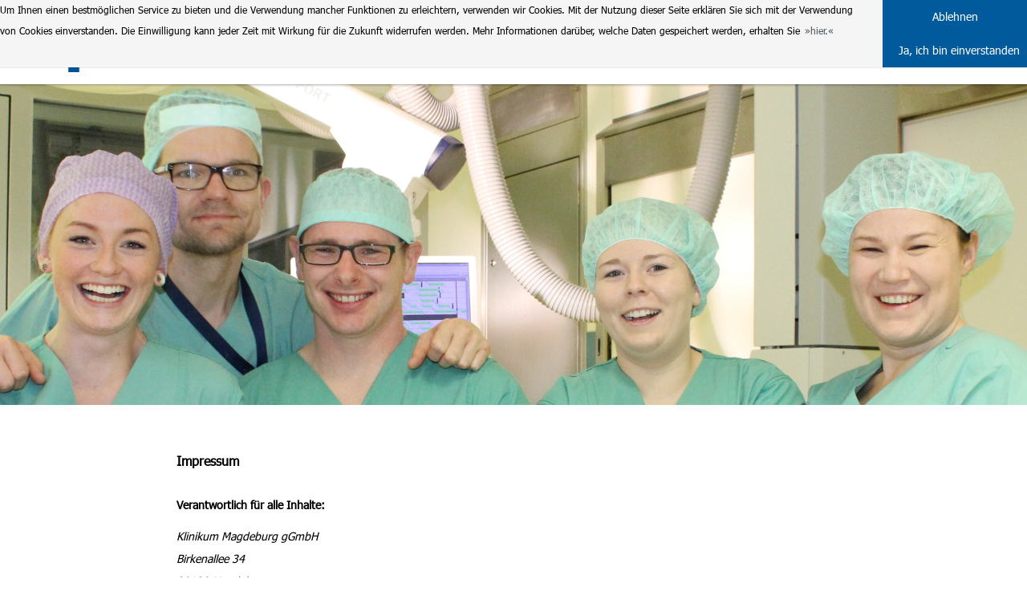

--- FILE ---
content_type: text/html; charset=utf-8
request_url: https://karriere-kmd.de/impressum.html?sid=7339ea70c8333ee03b1538e9566b70be
body_size: 4915
content:
<!DOCTYPE html>
<html lang="de">
<head>
<title>Klinikum Magdeburg gGmbH</title>
<meta charset="utf-8" />
<meta http-equiv="x-ua-compatible" content="ie=edge" />
<meta name="viewport" content="width=device-width, initial-scale=1" />
<meta name="author" content="Klinikum Magdeburg gGmbH Jobportal" />
<!--
  @copyright Copyright (c) rexx systems GmbH
  @link https://www.rexx-systems.com
-->
<meta name="copyright" content="rexx systems GmbH" />
<meta name="keywords" content="Impressum" />
<meta name="description" content="Impressum" />
<meta name="robots" content="index, follow" />
<meta name="twitter:card" content="summary">
<meta name="twitter:title" content="Klinikum Magdeburg gGmbH">
<meta name="twitter:description" content="Impressum">
<meta name="twitter:image" content="https://karriere-kmd.de/inc/open_graph_images/?content_id=55">
<meta property="og:url" content="https://karriere-kmd.de/impressum.html"/>
<meta property="og:title" content="Klinikum Magdeburg gGmbH"/>
<meta property="og:description" content="Impressum"/>
<meta property="og:image" content="https://karriere-kmd.de/inc/open_graph_images/?content_id=55"/>
<meta property="og:type" content="website"/>
<meta name="twitter:image" content="https://karriere-kmd.de/inc/open_graph_images/?content_id=55"/>
<meta property="og:image:secure_url" content="https://karriere-kmd.de/inc/open_graph_images/?content_id=55" />
<link rel="image_src" href="https://karriere-kmd.de/inc/open_graph_images/?content_id=55"/>

<meta name="theme-color" content="#18537d">

<link rel="shortcut icon" href="https://karriere-kmd.de/bilder/klinikummagdeburg/symbole/favicon.png" type="image/png">
<link rel="stylesheet" href="https://karriere-kmd.de/js/jquery-ui/jquery-ui-1.14.1/jquery-ui.css">
<link rel="stylesheet" href="https://karriere-kmd.de/templates/klinikummagdeburg/styles/ua_reset.css">
<link rel="stylesheet" href="https://karriere-kmd.de/templates/klinikummagdeburg/styles/base.css">
<link rel="stylesheet" href="https://karriere-kmd.de/templates/klinikummagdeburg/styles/application.css">
<link rel="stylesheet" href="https://karriere-kmd.de/templates/klinikummagdeburg/styles/employ.css">
<link rel="stylesheet" href="https://karriere-kmd.de/templates/klinikummagdeburg/styles/jquery.multiselect.css">
<link rel="stylesheet" href="https://karriere-kmd.de/templates/klinikummagdeburg/styles/iconset.css">
<link rel="stylesheet" href="https://karriere-kmd.de/css/autocomplete.css">
<link rel="stylesheet" media="print" href="https://karriere-kmd.de/templates/klinikummagdeburg/styles/print.css">
<link rel="stylesheet" href="https://karriere-kmd.de/css/jquery.compatibility.css">

<link rel="stylesheet" type="text/css" media="all" href="https://karriere-kmd.de/templates/klinikummagdeburg/styles/font-awesome.css">
<link rel="stylesheet" type="text/css" media="all" href="https://karriere-kmd.de/templates/klinikummagdeburg/styles/font-tahoma.css">
<link rel="stylesheet" type="text/css" media="all" href="https://karriere-kmd.de/templates/klinikummagdeburg/styles/map.css" />
<link rel="stylesheet" type="text/css" media="all" href="https://karriere-kmd.de/templates/klinikummagdeburg/styles/cookie_banner_custom.css" />

<script src="https://karriere-kmd.de/js/jquery-3.7.1.min.js"></script>
<script src="https://karriere-kmd.de/js/jquery-ui/jquery-ui-1.14.1/jquery-ui.min.js"></script>
<script src="https://karriere-kmd.de/js/common.js?v=10"></script>
<script src="https://karriere-kmd.de/js/jquery.multiselect.js?v=5"></script>
<script src="https://karriere-kmd.de/js/rexxcha/rexxCha.min.js?v=2"></script>

    <!-- Begin Cookie Consent plugin by Silktide - http://silktide.com/cookieconsent -->
    <script src="https://karriere-kmd.de/js/cookieconsent.min.js"></script>
    <!-- End Cookie Consent plugin -->


    <script type="text/javascript">
        /* <![CDATA[ */
        var js_strings = {"DOC_CLOSE":"schlie\u00dfen","CHOICE":"Auswahl"};var base_url_rexx = "https://karriere-kmd.de/";
        var modal_data = {"recommend_mail":{"width":680,"height":450},"xing":{"width":590,"height":620}};
        //var iFrameResizerParentUrl = "";
        var popupLayerWidth = 600;
        var popupLayerHeight = 480;
        /* ]]> */
    </script>
</head>

<!--rexx--><body id="pageid_impressum" class="langid_de menuid_5">

<div id="frame_zone" class="frame_zone">

    <div class="banner_img"></div>

    <div id="header_zone">

        <div class="header_img">
            <a href="/de"><img src="https://karriere-kmd.de/templates/klinikummagdeburg/images/logo_klinikum_magdeburg.png"></a>
        </div>
        <button type="button" class="btn btn-navbar">
            <span class="icon-bar"></span>
            <span class="icon-bar"></span>
            <span class="icon-bar"></span>
        </button>
        <div class="navigation_box">
            <div id="language_selector">
<ul class="path_nav">
<li><span class="selected_lang">DE</span></li>
<li><a href="imprint.html" title="ENG">ENG</a></li>
</ul>
<div class="breaker">&nbsp;</div></div>
            <!-- $Id: login.menu.html,v 1.6 2015/03/30 12:47:27 jtorborg Exp $ -->

<!-- BEGIN_MENU -->
<div id="nav_main" class="navbar-container">
    
    <ul class="nav navbar-nav">
        <li><a href="http://www.klinikum-magdeburg.de/" target="_blank">Klinikum Magdeburg</a></li>
        
        
        <li id="nav_main_1" class="level2"><a href="https://karriere-kmd.de/stellenangebote.html" target="_self">Stellenangebote</a></li>
        
        
        <li id="nav_main_3" class="level2"><a href="https://karriere-kmd.de/datenschutz.html" target="_self">Datenschutz</a></li>
        
        
        <li id="nav_main_5" class="level2"><a href="https://karriere-kmd.de/impressum.html" target="_self">Impressum</a></li>
        
        
        <li id="nav_main_77" class="level2"><a href="https://karriere-kmd.de/ausbildung.html" target="_self">Ausbildung</a></li>
        
        
        
        <!--<li><a href="http://www.klinikum-magdeburg.de/karriere/ausbildung" target="_blank"></a></li>-->
    </ul>
    
</div>


<script type="text/javascript">
/* <![CDATA[ */
    $(document).ready(function() {
        $("#nav_main li").each(function(){
            if (jQuery.trim($("a", this).html()).length == 0) {
                $(this).remove();
            }
        });

        $('#nav_main_'+ '5').addClass('active');

        $('#nav_main').appendTo('#nav_full .row');

        if ($('#nav_main_30').length) { //Angemeldet
            $('#nav_login').remove();
            $('#nav_main_28').prependTo('#nav_top');
            $('#nav_main_30').prependTo('#nav_top');
        } else {
            $('#nav_login .layer').append($('#login_box'));
        }

    });
/* ]]> */
</script>
<!-- END_MENU -->



        </div>

    </div>

    <div id="content_zone">

        <div id="main_sidebar"></div>

        <div id="main_content">

            <!-- $Id: page_framework.html,v 1.5 2016/08/29 12:12:46 jtorborg Exp $ -->
<h1 id="headline_first">Impressum</h1>
<div id="header_links" class="actions">
</div>
<div id="pageframework_content">
<h2>Verantwortlich für alle Inhalte:</h2>
<address>Klinikum Magdeburg gGmbH<br />
Birkenallee 34<br />
39130 Magdeburg<br />
<br />
Telefon +49 (0)391 791-0<br />
Telefax +49 (0)391 791-2165<br />
Telefax +49 (0)391 791-2192E-Mail: info@klinikum-magdeburg.de<br />
Internet: www.klinikum-magdeburg.de<br />
Geschäftsführer<br />
Willi Lamp<br />
Aufsichtsratsvorsitzende<br />
Simone Borris<br />
Registergericht<br />
Amtsgericht Stendal<br />
<br />
HRB 7096<br />
USt-IdNr. DE 257184876<br />
Finanzamt Magdeburg<br />
Akademisches Lehrkrankenhaus der Otto-von- Guericke-Universität Magdeburg<br />
Datenschutzbeauftragter<br />
datenschutz@klinikum-magdeburg.de<br />
<br />
&nbsp;</address>
</div>
<div id="footer_links" class="actions">
</div>
<script type="text/javascript">
/* <![CDATA[ */
$(document).ready(function() {
if (jQuery.trim($("#headline_first").html()).length == 0) {
$("#headline_first").remove();
}
if (jQuery.trim($('#header_links').html()).length == 0) {
$('#header_links').remove();
}
if (jQuery.trim($('#footer_links').html()).length == 0) {
$('#footer_links').remove();
}
});
/* ]]> */
</script>

        </div>

        <div class="breaker">&nbsp;</div>

    </div>

    <div id="footer_zone">
        <div class="footer_container">
            
        </div>
    </div>

    <div class="layer_bg"></div>
</div>



<script type="text/javascript">
    /* <![CDATA[ */
    $(document).ready(function() {
        //Initialize Cookie Consent
        window.cookieconsent.initialise({
                "content": {
                    "message": "Um Ihnen einen bestmöglichen Service zu bieten und die Verwendung mancher Funktionen zu erleichtern, verwenden wir Cookies. Mit der Nutzung dieser Seite erklären Sie sich mit der Verwendung von Cookies einverstanden. Die Einwilligung kann jeder Zeit mit Wirkung für die Zukunft widerrufen werden. Mehr Informationen darüber, welche Daten gespeichert werden, erhalten Sie ",
                    "allow": "Ja, ich bin einverstanden",
                    "dismiss": "Ablehnen",
                    "deny": "Ablehnen",
                    "choose": "Cookies anpassen",
                    "link": "hier.",
                    "href": "datenschutz.html",
                    "revokeText": "Cookies anpassen",
                    "cookieExpire" : ""
                },
                "position": "bottom-right",
                "type": "opt-in",
                "revokable": 1
            });if ($('#dialog-form').length == 0){
                $('#cc-choose').hide();
                $('.not-yes .cc-btn').css('width','100%');
            }
        //End Cookie Consent

        $(".error_img:empty").remove();

        $('.btn-navbar').click(function () {
            if($('.navigation_box').hasClass("active") === true) {
                $('.navigation_box').removeClass("active");
            } else {
                $('.navigation_box').addClass("active");
            }
        });
        resizeIframe();
    });
    /* ]]> */
</script>

<div data-nosnippet id="dialog-form" title="Cookieeinstellungen" style="display:none">
<div class="upper ui-dialog-buttonpane ui-dialog-buttonset">
    <button class="cc-btn active" id="cookie-btn-set">Einstellungen</button>
    <button class="cc-btn cc-deny" id="cookie-btn-info">Cookies</button>
</div>
<form id="cookie-set">
    <div id="fieldset_cookie">
        <div class="cookie-row">
            <h2>Notwendige Cookies</h2>
            <div class="cookie-flex">
                <div class="cookie-row-explain">
                    Diese Cookies sind für die Funktionalität unserer Website erforderlich
und können in unserem System nicht ausgeschaltet werden.
                </div>
                <div class="cookie-row-button">
                    <label class="custom-switch" title="Kann nicht verändert werden" for="defaultCookie">
                        <span id="custom-switch-necessary-span">
                            Vorausgewählt
                        </span>
                        <input type="checkbox" checked="checked" disabled="disabled" id="defaultCookie">
                        <span class="slider round"></span>
                    </label>
                </div>
            </div>
        </div>
        <div class="cookie-row">
            <h2>Webstatistik</h2>
            <div class="cookie-flex">
                <div class="cookie-row-explain">
                    Wir verwenden diese Cookies, um statistische Informationen über unsere Website
bereitzustellen. Sie werden zur Leistungsmessung und -verbesserung verwendet.
                </div>
                <div class="cookie-row-button">
                    <label class="custom-switch piwik-cookie-label" for="piwik_cookie">
                        <span id="custom-switch-piwik-span">
                            Wählen
                        </span>
                        <input type="checkbox" id="piwik_cookie">
                        <span class="slider round"></span>
                    </label>
                </div>
            </div>
        </div>
        <div class="cookie-row">
            <h2>Soziale Netzwerke & Embeds</h2>
            <div class="cookie-flex">
                <div class="cookie-row-explain">
                    Auf einigen Seiten betten wir Inhalte von Sozialen Netzwerken und anderen Diensten ein. Dadurch können Ihre personenbezogenen Daten an den Betreiber des Portals, von dem der Inhalt stammt, weitergegeben werden, so dass dieser Ihr Verhalten analysieren kann.
                </div>
                <div class="cookie-row-button">
                    <label class="custom-switch media_cookie-label" for="media_cookie">
                        <span id="custom-switch-media-span">
                            Wählen
                        </span>
                        <input type="checkbox" id="media_cookie">
                        <span class="slider round"></span>
                    </label>
                </div>
            </div>
        </div>
        <input type="submit" tabindex="-1" style="position:absolute; top:-1000px" id="cookie-submit-input" value="Anpassung speichern">
    </div>
</form>
<div id="cookie-info">
    <div id="necessary_cookie" class="cookie-row">
        <h2>Notwendige Cookies</h2>
    </div>
    <div id="performance_cookie" class="cookie-row">
        <h2>Webstatistik</h2>
    </div>
</div>
</div>
<script>
    $('#necessary_cookie').append("<h3>sid</h3><div>Domainname: karriere-kmd.de Ablauf: 1 Stunde</div><p>Enthält eine anonyme Nutzer-ID, um mehrere Anfragen eines Nutzers derselben HTTP-Session zuordnen zu können.</p><h3> cookieconsent_status</h3><div> Domainname: karriere-kmd.de Ablauf: 30 Tage</div><p> Dieses Cookie speichert Ihre Cookie-Einstellungen für diese Website.</p>");
    $('#performance_cookie').append("").append("<h3>_pk_id*</h3><div>Domainname: karriere-kmd.de Ablauf: 13 Monate</div><p>Registriert eine eindeutige ID für einen Website-Besucher, die protokolliert, wie der Besucher die Website verwendet. Die Daten werden für Statistiken verwendet.</p><h3>_pk_ref*</h3><div>Domainname: karriere-kmd.de    Ablauf: 6 Monate</div><p>Dieses Cookie wird als Referenz zur anonymen Tracking-Session auf der Seite eingesetzt.</p><h3>_pk_ses*</h3><div>Domainname: karriere-kmd.de Ablauf: 30 Minuten</div><p>Dieses Cookie speichert eine eindeutige Session-ID.</p><h3>MATOMO_SESSID</h3><div>Domainname: karriere-kmd.de Ablauf: Dieses Session Cookie wird beim Schließen des Browsers wieder gelöscht</div><p>Dieses Cookie speichert den Website-Besuch auf Basis einer Session- oder Visitor-ID.</p>");
    
    $(function () {
        let dialog = $("#dialog-form").dialog({
            autoOpen: false,
            width: 450,
            position: { my: "top+10%", at: "top+10%", of: window },
            modal: true,
            maxHeight: 750,
            classes: {
                "ui-dialog": "cc-cookie",
                "ui-dialog-buttonset": "css_button",
            },
            hide: {effect: "fade", duration: 800},
            open: function () {
                $('.ui-widget-overlay').bind('click', function () {
                    $("#dialog-form").dialog('close');
                });
            },
            buttons: [
                {
                    text: "Anpassung speichern",
                    class: 'cc-btn cc-save',
                    click: saveChanges
                },
                {
                    text: "Abbrechen",
                    class: 'cc-btn cc-deny',
                    click: function () {
                        dialog.dialog("close");
                    }
                },
            ]
        });

        function saveChanges() {
            var media, piwik, cookieName;
            
            if ($('#media_cookie').prop("checked") === false && $('#piwik_cookie').prop("checked") === false) {
                cookieName = 'deny';
            } else if ($('#media_cookie').prop("checked") === true && $('#piwik_cookie').prop("checked") === true) {
                cookieName = 'allow';
            } else {
                if ($('#piwik_cookie').prop("checked") === false) {
                    piwik = 'deny';
                } else {
                    piwik = 'allow';
                }
                if ($('#media_cookie').prop("checked") === false) {
                    media = 'deny';
                } else {
                    media = 'allow';
                }
                cookieName = 'choose_' + piwik + '_' + media;
            }
            window.cookieconsent.utils.setCookie('cookieconsent_status', cookieName, "'.30.'", "", "/", "1");
            location.reload();
        }
        
        $("#cc-choose")
        .on("click", function () {
            dialog.dialog("open");
            var cookieValue = '';
            if (cookieValue == 'allow'){
                $('#piwik_cookie').prop('checked',true);
                $('#media_cookie').prop('checked',true);
            } else if(cookieValue == 'choose_deny_allow'){
                $('#piwik_cookie').prop('checked',false);
                $('#media_cookie').prop('checked',true);                
            } else if(cookieValue == 'choose_allow_deny'){
                $('#piwik_cookie').prop('checked',true);
                $('#media_cookie').prop('checked',false);                
            }
        })
        .on('keydown', function (e) {
            if (e.key === 'Enter') {
                e.preventDefault();
                $(this).trigger('click');
            }
        })
        .on('keyup', function (e) {
            if (e.key === ' ' || e.code === 'Space' || e.key === 'Spacebar') {
                e.preventDefault();
                $(this).trigger('click');
            }
        });

        $('#cookie-btn-set').on("click", function () {
            $('#cookie-btn-info').removeClass('active').addClass('cc-deny');
            $('#cookie-btn-set').addClass('active').removeClass('cc-deny');
            $('#cookie-info').hide();
            $('#cookie-set').show();
        });    
        $('#cookie-btn-info').on("click", function () {
            $('#cookie-btn-set').removeClass('active').addClass('cc-deny');
            $('#cookie-btn-info').addClass('active').removeClass('cc-deny');
            $('#cookie-set').hide();
            $('#cookie-info').show();
        });
        
        $('.custom-switch.piwik-cookie-label #piwik_cookie').on("change", function () {
            if($(this).parent().hasClass('active') === true) {
                $(this).parent().removeClass('active');
                $('#custom-switch-piwik-span').text('Wählen');
            } else {
                $(this).parent().addClass('active');
                $('#custom-switch-piwik-span').text('Gewählt');
            }
        });
    });
</script>
<!--rexx--></body>
</html>


--- FILE ---
content_type: text/css
request_url: https://karriere-kmd.de/templates/klinikummagdeburg/styles/ua_reset.css
body_size: 850
content:
/* $Id: ua_reset.css,v 1.3 2015/04/08 14:23:56 twojtylak Exp $ */

/****************************/
/* UA differentiated reset  */
/****************************/

* {
    margin:0;
    padding:0;
    vertical-align:baseline;
    text-decoration:none;
}

html, body, div, span, object, iframe,
h1, h2, h3, h4, h5, h6, p, blockquote, pre,
a, abbr, acronym, address, big, cite, code,
del, dfn, em, i, img, ins, kbd, q, samp,
small, strong, b, sub, sup, tt, var,
dl, dt, dd, ol, ul, li,
fieldset, form, label, legend,
table, caption, tbody, tfoot, thead, tr, th, td {
    border:0;
    background:transparent;
}

html {
    height:100%;
    width:100%;
}

body {
    position:relative;
    min-width:100%;
    font-family: Tahoma, sans-serif;
    font-size:100%;
    font-style:normal;
    font-weight:normal;
    color:#000;
    line-height:1.2;
    text-align:left;
}

ol, ul {
    list-style:none;
}

blockquote, q {
    quotes:none;
}

blockquote:before, blockquote:after,
q:before, q:after {
    content:'';
    content:none;
}

del {
    text-decoration:line-through;
}

table {
    border-collapse:collapse;
    border-spacing:0;
}

caption, th, td {
    vertical-align:top;
}

code, kbd, samp, pre, tt, var, 
textarea, input, select, 
isindex, listing, xmp, plaintext { 
    font:inherit; 
    font-size:1em; 
    white-space:normal;
}

hr {
    margin:1.2em 0;
}

strong, b {
    font-weight:bold;
}

em, i {
    font-style:italic;
}

h1 {
    margin:1em 0;
}

h2, h3, h4, h5, h6, p {margin:.6em 0;}

a, a:visited, a:hover, a:active, a:focus {
    text-decoration:underline;
    color:#0000FF;
}

form {
    overflow:visible;
}


textarea {
    height:5em; 
}

sup {
    vertical-align: super;
}

sub {
    vertical-align: sub;
}

/* HTML5 */
article, aside, canvas, details, embed, 
figure, figcaption, footer, header, hgroup, 
menu, nav, output, ruby, section, summary,
time, mark, audio, video {
    border:0;
    background:transparent;    
}

article, aside, details, figcaption, 
figure, footer, header, hgroup, 
menu, nav, section { 
    display: block; 
}

/* deprecated */
applet, basefont, center, dir, 
font, isindex, menu, s, strike, u {
    border:0;
    background:transparent;
}

dir, menu {
    list-style:none;
}

isindex { 
    font:inherit; 
    font-size:1em; 
    white-space:normal;
}


--- FILE ---
content_type: text/css
request_url: https://karriere-kmd.de/templates/klinikummagdeburg/styles/base.css
body_size: 5350
content:
/* $Id: base.css,v 1.55 2016/11/28 11:25:05 vgaus Exp $ */

/******************/
/* zone positions */
/******************/

#frame_zone {
    width: 100%;
    padding-top: 105px;
}

#header_zone {
    display: flex;
    position: fixed;
    top: 0;
    background-color: #fff;
    width: 100%;
    z-index: 50;
    box-shadow: 0 2px 2px 0 rgba(0,0,0,0.16),0 0 0 1px rgba(0,0,0,0.08);
    height: 105px;
}

#header_zone .header_img {
    padding: 15px 50px;
    max-width: 64px;
}

#header_zone .header_img img {
    height: 75px;
    padding-left: 10px;
}
.banner_img {
    width: 100%;
    height: 400px;
    margin-bottom: 40px;
    background: url("../images/header_klinikum_magdeburg.jpg") 10% 40%;
    background-size: cover;
}

.menuid_65 .banner_img,
#pageid_pagejob .banner_img {
    height: 0;
    margin: 0;
    background: none;
}

.menuid_87 .banner_img {
    background: url("../images/faq.jpg") 80% 0%;
    background-size: cover;
}

/*.menuid_3 .banner_img {
    background: url("../images/datenschutz.jpg") 50% 60%;
    background-size: cover;
}*/

.menuid_84 .banner_img {
    background: url("../images/bewerbungstipps.jpg") 30% 0%;
    background-size: cover;
}

.menuid_81 .banner_img {
    background: url("../images/perspektiven.jpg") 60% 40%;
    background-size: cover;
}

.menuid_65 #content_zone {
    max-width: none;
    margin: 0;
    padding: 0;
}

#content_zone,
.landing_contentbox {
    max-width: 840px;
    margin: 0 auto;
    padding: 0 10px;
    min-height: 75vh;
}

#pageid_pagejobalert #content_zone {
    min-height: 82vh;
}

.landing_contentbox .imagebox {
    position: relative;
    margin-bottom: 15px;
}

.landing_contentbox .imagebox:first-child {
    margin-top: 30px;
}

.landing_contentbox #landing_imagebox_center {
    display: flex;
    justify-content: space-between;
}

.landing_contentbox #landing_imagebox_center .image_center_box {
    width: 49%;
    position: relative;
}

.banner_start_img img,
.landing_contentbox .imagebox img {
    display: block;
    -webkit-transition: -webkit-transform 800ms ease-out;
    -moz-animation: -webkit-transform 800ms ease-out;
    -o-animation: -webkit-transform 800ms ease-out;
    transition: transform 800ms ease-out;
}

.banner_start_img:hover > img,
.landing_contentbox .imagebox a:hover > img {
    -webkit-transform: scale(1.05, 1.05);
    -moz-transform: scale(1.05, 1.05);
    -o-transform: scale(1.05, 1.05);
    -ms-transform: scale(1.05, 1.05);
    transform: scale(1.05, 1.05);
}

.banner_start_img,
.landing_contentbox .imagebox a {
    display: block;
    overflow: hidden;
    position: relative;
    color: #fff !important;
}

.landing_contentbox .imagebox span {
    position: absolute;
    bottom: 16%;
    color: #fff;
    font-weight: bold;
    width: 100%;
    background-color: rgba(0,0,0,0.5);
    padding: 5px 0 5px 3%;
    box-sizing: border-box;
    margin: 0;
}

#footer_zone {
    margin-top: 3em;
    background-color: #005A9B;
    padding: 10px 0;
}

#footer_zone .footer_container {
    max-width: 840px;
    width: 100%;
    margin: 0 auto;
    font-size: 17px;
}

#footer_zone a {
    color: #fff;
    margin-right: 64px;
}

.group_line:before, .group_line:after {
    display: table;
    content: " ";
}

.row:before, .row:after {
    display: table;
    content: " ";
}

.group_line:after {
    clear: both;
}
.row:after {
    clear: both;
}

.layer_bg {
    z-index: 500;
    background-color: rgba(0,0,0,0.8);
    display: none;
    position: absolute;
    top: 0;
    bottom: 0;
    left: 0;
    right: 0;
}

#pageid_pagejobform .layer_bg {
    display: none;
}

.privacy_layer {
    display: none;
    position: fixed;
    top: 10%;
    left: 0;
    right: 0;
    z-index: 501;
}

.privacy_layer .privacy_box {
    margin: 0 auto;
    padding: 30px;
    background-color: #fff;
    border-radius: 2px;
    max-width: 760px;
}

.privacy_layer .privacy_box .privacy_btn_box {
    text-align: right;
}
/****************/
/* zone modules */
/****************/

.inner_content {
    min-height: 0;
}

#popup_zone #main_content {
    margin: 0;
}

/**************/
/* Datenschutz 2 Spaltig */
/**************/

.menuid_3 #pageframework_content{
    -webkit-column-count: 2;
    -moz-column-count: 2;
    column-count: 2;
    -webkit-column-gap: 90px;
    -moz-column-gap: 90px;
    column-gap: 90px;
}

.menuid_3 #pageframework_content p{
    margin: 1em 0;
}

#pageid_pagejobform.menuid_3 #pageframework_content{
    -webkit-column-count: 1;
    -moz-column-count: 1;
    column-count: 1;
}

/**************/
/* blocks     */
/**************/

.none {
    display: none;
}

.block {
    display: block;
}

.inline {
    display: inline;
}

.left {
    float: left;
}

.right {
    float: right;
}

.clear {
    clear: both;
}

[class*="col-"] {
    -webkit-box-sizing: border-box;
    -moz-box-sizing: border-box;
    box-sizing: border-box;
    float: left;
}

.col-50 {
    width: 50%;
}

.pad-l-5 {
    padding-left: 5%;
}

.pad-r-5 {
    padding-right: 5%;
}

.empty_element {
    font-size: 0;
    line-height: 0;
}

.error_msg {
    color: #C03;
    margin-bottom: 1em;
}

#frame_zone .success_msg,
#frame_zone #formMsgs {
    border: 1px solid #95ad3c;
    padding: .2em;
    margin: 1em 0;
}

#frame_zone #formMsgs{
    display:none;
}

#frame_zone #formMsgs::before {
    color: #95ad3c;
    content: "\2713";
    display: inline-block;
    font-family: Tahoma, sans-serif;
    font-size: 1em;
    font-style: normal;
    font-weight: normal;
    margin-right: 5px;
}

/**************/
/* typo       */
/**************/

#frame_zone,
#popup_zone {
    font-family: Tahoma, sans-serif;
    font-size: 14px;
    color: #000;
    line-height: 2;
}

.frame_zone a,
.frame_zone a:visited,
.frame_zone a:hover,
.frame_zone a:active,
.frame_zone a:focus {
    text-decoration: none;
    color: #4b575f;
}

#frame_zone .jobs_introduction_text a:before,
#agreement a:before,
.col-50 a:before,
p > a:before {
    content: '\00BB';
}

#frame_zone .jobs_introduction_text a:after,
#agreement a:after,
.col-50 a:after,
p > a:after {
    content: '\00AB';
}

.frame_zone h1,
.frame_zone h2,
.frame_zone h3,
.frame_zone h4,
.frame_zone h5,
.frame_zone h6 {
    padding: 10px 0;
    margin: 0;
    font-family: Tahoma, sans-serif;
    font-weight: bold;
    line-height: 2.2;
    color: inherit;
    text-rendering: optimizelegibility;
}

.frame_zone h1 {
    line-height: 40px;
    /*font-size: 32.5px;*/
    font-size: 16px;
}

.menuid_65 #headline_first {
    display: none;
}

.menuid_65 .banner_start_img p {
    color: #005A9B;
    position: absolute;
    top: 30%;
    left: 8%;
    font-size: 40px;
    margin: 0;
    font-weight: bold;
    padding: 20px;
    background-color: rgba(260, 260, 260, 0.4);
    border-radius: 5px;
    cursor: default;
    pointer-events: none;
}

.frame_zone h2 {
    /*font-size: 21px;*/
    font-size: 14px;
}

.frame_zone h3 {
    /*font-size: 18px;*/
    font-size: 14px;
}

hr {
    margin: 2em 0;
    border: 0;
    border-top: 1px solid #D3D3D3;
    border-bottom: transparent;
}

.frame_zone p {
    margin: 0 0 2em 0;
}

ul,
ol,
dl {
    margin: .6em 0;
    padding: 0 0 0 2em;
    list-style-type: disc;
    list-style-position: outside;
}

ol {
    list-style-type: decimal;
}

.error_msg p,
.success_msg p {
    margin: 0;
    color: #C03;
}

/**
 * @deprecated  used in ckeditor
 */
u {
    text-decoration: underline;
}

strike {
    text-decoration: line-through;
}


/**********/
/* INPUTS */
/**********/

.input_box span:focus {
    border-color: #66afe9;
    outline: 0;
    -webkit-box-shadow: inset 0 1px 1px rgba(0,0,0,.075),0 0 8px rgba(102,175,233,.6);
    box-shadow: inset 0 1px 1px rgba(0,0,0,.075),0 0 8px rgba(102,175,233,.6);
}

.group_field input[type=text],
.group_field input[type=date],
.group_field input[type=password],
.group_field input[type=file],
.group_field select,
.group_field textarea {
    -webkit-box-sizing: border-box;
    -moz-box-sizing: border-box;
    box-sizing: border-box;
    width: 100%;
    outline: 0;
    -webkit-appearance: none;
    border-radius: 0;
    color: #000;
    font-weight: normal;
    height: 34px;
    padding: 6px 14px;
    /*font-size: 18px;*/
    font-size: 14px;
    line-height: 1.42857143;
    background-color: #fff;
    border: 1px solid #ccc;
}

.group_field input[type=text]:focus,
.group_field input[type=date]:focus,
.group_field input[type=password]:focus,
.group_field input[type=file]:focus,
.group_field select:focus,
.group_field textarea:focus {
    border-color: #66afe9;
    outline: 0;
    -webkit-box-shadow: inset 0 1px 1px rgba(0,0,0,.075),0 0 8px rgba(102,175,233,.6);
    box-shadow: inset 0 1px 1px rgba(0,0,0,.075),0 0 8px rgba(102,175,233,.6);
}

.group_field input[type=text],
.group_field input[type=date],
.group_field input[type=password] {
    padding: 0 15px;
    height: 42px;
    line-height: 42px;
    /*min-width: 80px;*/
}

.group_field textarea {
    height: 5em;
    padding: 10px 15px 10px;
    white-space: pre;
    resize: none;
    overflow: auto;
}

::-webkit-input-placeholder { /* Chrome/Opera/Safari */
    color: #000 !important;
    opacity: 0.54;
}
::-moz-placeholder { /* Firefox 19+ */
    color: #000 !important;
    opacity: 0.54;
}
:-ms-input-placeholder { /* IE 10+ */
    color: #000 !important;
    opacity: 0.54;
}
::-ms-input-placeholder {
    color: #000 !important;
    opacity: 0.54;
}
::placeholder {
    color: #000 !important;
    opacity: 0.54;
}

fieldset ul {
    width: 100%;
    height: 5em;
    overflow: auto;
    border: 1px solid #D3D3D3;
    list-style: none;
    background-color: #FFF;
    padding: 0;
    margin: 0;
}

fieldset ul li {
    width: 98%;
    overflow: hidden;
    margin: .2em;
    padding: 0;
    background: none;
}

fieldset ul li span {
    display: block;
    margin-left: 1.2em;
}

fieldset ul li input {
    width: 1em;
    float: left;
    margin-top: .2em;
}

fieldset ul li:hover {
    background: #F5F5F5;
}

fieldset ul label span {
    color: #000;
    line-height: 1.5;
}

/* structure */
.group {
    margin-bottom: 1em;
}

legend,
.legend {
    display: block;
    padding: .3em 0;
    width: 100%;
}

.group_line:before, .group_line:after {
    display: table;
    content: " ";
}

.group_line:after {
    clear: both;
}

.group_box,
.group .actions,
.group .other_actions {
    padding: 0;
    margin: 15px 0 0 0;
}

.group_comment {
    margin: .3em 0;
}

.group_comment p {
    margin: 0 0 .6em 0;
}

#filter_area .group_line {
    display: flex;
    flex-wrap: wrap;
}

.group_field {
    padding: 0;
    margin: 0;
}

.group_field label,
.group_field .label {
    padding-bottom: 4px;
    display: block;
}

/* decoration */
label img.error_img {
    display: none;
}

.asterisk {
    color: #005A9B;
}

.field_error input,
.field_error select,
.field_error textarea,
input.field_error,
select.field_error,
textarea.field_error,
.field_error .ui-state-default,
.field_error .ui-multiselect .ui-icon,
.field_error .ui-state-default .ui-icon:before {
    background-color: #FCC !important;
    color: #C36 !important;
}

.field_error ::-webkit-input-placeholder { /* Chrome/Opera/Safari */
    color: #C36 !important;
    opacity: 1 !important;
}
.field_error ::-moz-placeholder { /* Firefox 19+ */
    color: #C36 !important;
    opacity: 1 !important;
}
.field_error :-ms-input-placeholder { /* IE 10+ */
    color: #C36 !important;
    opacity: 1 !important;
}
.field_error ::-ms-input-placeholder {
    color: #C36 !important;
    opacity: 1 !important;
}
.field_error ::placeholder {
    color: #C36 !important;
    opacity: 1 !important;
}

#filter_career_level,
#filter_standort,
#filter_client {
    width: 26%;
    padding-right: 1%;
}

#filter_aufgabengebiet {
    width: 26%;
}

#filter_range {
    width: 15%;
    padding-right: 3%;
}

#filter_location {
    width: 26%;
}

#filter_volltext {
    width: 100%;
}

#filter_area .extended_filter {
    position: relative;
}

#filter_area .extended_filter hr {
    margin: 20px 0;
    height: 3px;
    background: #d3d3d3;
}

#filter_area .extended_filter:hover {
    cursor: pointer;
}

#filter_area #extended_group_line {
    display: none;
}

#filter_area .extended_filter .filter_text {
    text-align: center;
    position: absolute;
    top: -18px;
    width: 100%;
}

#filter_area .extended_filter .filter_text span {
    background-color: #fff;
    padding: 10px 20px;
    text-transform: capitalize;
}

#filter_area .extended_filter .icon_arrow {
    width: 20px;
    height: 20px;
    margin: 0 auto 10px;
    line-height: 1;
}

#filter_area .extended_filter .icon_arrow:before {
    color: #005A9B;
    content: "\f004";
    display: block;
    font-family: Tahoma, sans-serif;
}

#filter_area.active .extended_filter .icon_arrow:before {
    content: "\f005";
}

#filter_area.active #extended_group_line {
    display: flex;
}

/*************/
/* buttons   */
/*************/

.actions {
    margin: 1em 0 0 0;
    text-align: right;
    min-height: 0;
    max-width: 748px;
}

#header_links {
    margin-top: 0;
}

.frame_zone .css_button {
    padding: 0;
    border: 0;
    display: inline-block;
    margin: 2px;
}

.frame_zone .actions .css_button {
    margin: 0;
}

#sticky_jobalert .css_button {
    margin:0;
}

.frame_zone .css_button a,
.cc-btn,
.cc-btn:focus,
.cc-btn:visited,
.cc-btn:active {
    display: inline-block;
    padding: 10px 20px;
    margin: 0;
    background: #005A9B;
    color: #FFF;
    text-decoration: none;
    font-family: Tahoma, sans-serif;
    font-weight: normal;
    font-style: normal;
    /*font-size: 18px;*/
    font-size: 14px;
    line-height: 22px;
    text-align: center;
    cursor: pointer;
    white-space: nowrap;
}

.frame_zone .css_button a:hover,
.cc-btn:hover {
    background: #06315b;
    text-decoration: none;
}

#btn_submit_search {
    width: 20%;
}

#btn_submit_search a {
    padding: 10px 0;
    width: 100%;
}

/********************/
/* navigation       */
/********************/

.navigation_box {
    width: auto;
    display: flex;
}

.navbar-container:before, .navbar-container:after {
    display: table;
    content: " ";
}

.navbar-container:after {
    clear: both;
}

.nav {
    padding-left: 0;
    margin-bottom: 0;
    list-style: none;
}

.navbar-nav {
    display: flex;
    width: 100%;
    height: 100%;
    align-items: center;
    margin-left: 10%;
}

.nav > li {
    position: relative;
    display: block;
}

.navbar-nav > li > a {
    position: relative;
    display: block;
    padding: 15px;
    line-height: 20px;
    color: #000;
    text-decoration: none;
    font-size: 16px;
    font-family: Tahoma, sans-serif;
    outline: 0;
}

.navbar-nav > li > a:active,
.navbar-nav > li > a:visited,
.navbar-nav > li > a:focus {
    color: black;
}

.navbar-nav > li.active a {
    font-weight: 700;
    color: #005A9B;
}

.navbar-nav > li > a:hover {
    color: #06315b;
}

ul.path_nav {
    list-style-type: none;
    padding: 0;
}

ul.path_nav li {
    float: left;
    margin-right: 1em;
}

.btn-navbar {
    display: none;
    float: right;
    padding: 10px 10px;
    margin: 33px 15px 0 5px;
    color: #ffffff;
    background: #005A9B;
    border: 0;
    border-radius: 4px;
    outline: 0;
    cursor: pointer;
}

.btn-navbar:hover {
    background-color: #005A9B;
}

.btn-navbar .icon-bar {
    display: block;
    width: 18px;
    height: 2px;
    background-color: #FFF;
}

.btn-navbar .icon-bar + .icon-bar {
    margin-top: 3px;
}

/**************/
/*  joboffer  */
/**************/

.joboffer_container {
    display: flex;
    border-top: 1px solid #ddd;
    padding: 10px 0;
}

.joboffer_container:hover {
    background-color: #f5f5f5;
    cursor: pointer;
}

.joboffer_box > a {
    font-family: Tahoma, sans-serif;
}

.joboffer_box.joboffer_title_text {
    width: 70%;
    padding-left: 14px;
    box-sizing: border-box;
}

.joboffer_box.joboffer_informations {
    text-align: right;
    padding-right: 14px;
    font-size: 17px;
    width: 30%;
    box-sizing: border-box;
}

.distance {
    font-size: 11px;
    color: #333;
}

#job_teaser{
    font-size:.9rem;
    font-family: Tahoma, sans-serif;
}

/**************/
/* joboffers  */
/**************/

#joboffers_message {
    border-top: 1px solid #ddd;
    padding: 10px 0;
}

/* jobalert */
#sticky_jobalert {
    position: fixed;
    top: 440px;
    right: 0;
    z-index: 1;
}

#sticky_jobalert a {
    display: block;
    background: #005A9B;
    color: #FFF;
    padding: 22px;
    text-decoration: none;
}

#sticky_jobalert a:hover {
    background: #06315b;
}

#sticky_jobalert .sj_job {
    font-weight: bold;
    font-size: 20px;
}

.job_alert_mail_input {
    width: 100%;
}


#jobTplContainer{
    overflow: hidden;
    max-width: 748px;
    width: auto !important;
}

/* filter */
#job_filter_basic .group_field {
    float: none;
}

.autocomplete_span {
    display: inline;
}

#filter_area .other_actions {
    text-align: right;
    margin: 0;
}

#filter_area .group {
    overflow: auto;
}

#filter_area legend,
#filter_area span.mini {
    font-size: 1em;
}

#filter_area fieldset ul {
    height: 4em;
}

#filter_area fieldset ul li span,
#filter_area select {
    font-size: 1em;
    line-height: 1.7;
}

#filter_area fieldset ul li span {
    margin-left: 1.5em;
}

#filter_area  fieldset ul {
    width: 99.5%;
}

#filter_area .group_field_cb {
    -webkit-box-sizing: content-box;
    -moz-box-sizing: content-box;
    box-sizing: content-box;
    width: 32%;
    padding-left: 2%;
}

#filter_area .group_field_cb:first-child {
    padding-left: 0;
}

#filter_area .group_field_btn {
    width: 100%;
    text-align: left;
}

#filter_area .group_field_btn:last-child {
    text-align: right;
}

#filter_area .group_field {
    padding-bottom: 15px;
}

#filter_area .css_button {
    margin: 0;
}

/* joblist navigation */
#joblist_navigator {
    text-align: center;
    padding: 10px 0 0;
}

#joblist_navigator ul.path_nav {
    display: inline-block;
}

.stellen_navi_sel a {
    color: #000;
    text-decoration: underline;
}

/* joblist */
#rexx_footer {
    line-height: 1em;
    text-align:right;
    font-size:.8em;
    padding-top:2em;
}

/* jobalert */
#jobalert_box {
    margin-bottom: 1em;
}

#jobalert_box #btn_online_application_job_alert {
    margin: 0;
}

#job_alert_filter_adv {
    padding-bottom: 20px;
}

.job_alert_filter {
    padding-bottom: 10px;
}

/********************/
/* login & menu     */
/********************/

#login_box {
    font-size: 1em;
}

#login_box .actions {
    margin: 0;
}

#login_menu {
    float: right;
}

#login_box .other_actions {
    float: left;
    line-height: 1.6;
}

#nav_main ul {
    list-style-type: none;
    padding: 0;
    margin-top:0;
    background-color: #fff;
}


/**********************/
/* display attachment */
/**********************/

#display_attachment img {
    display: block;
    margin: auto;
    max-width: 20em;
    height: auto;
}

/*****************/
/* lang selector */
/*****************/

#language_selector {
    position: absolute;
    top: 0;
    right: 0;
}

#language_selector ul.path_nav {
    margin: 0;
    float: right;
}

#language_selector ul.path_nav li:first-child:after {
    content: '|';
    margin-left: 1em;
}

/******************/
/* widget addthis */
/******************/

.addthis_toolbox a {
    text-decoration: none;
}


/************/
/* my_data  */
/************/

#application_overview .actions {
    margin-top: 1em;
    padding: 0;
}


/************/
/* event    */
/************/

.appointment {
    margin-top: 1em;
}


/******************/
/* recommendation */
/******************/

#recommend #rec_text {
    padding-top: .4em;
}

#recommend #rec_input {
    padding-top: .9em;
}

#recommend #rec_input input[type="text"] {
    width: 14%;
}

#rec_captcha{
    margin-right:10px;
    padding-top: 10px;
}
#rec_send{
    padding-top: 10px;
}
#recommend .group_field label{
    display: inline;
}
/******************/
/*    Kontakt     */
/******************/
#contact .group_box {
    float: left;
    width: 48%;
    margin: 0;
}

#contact .group_box:first-child {
    padding-right: 4%;
}

#contact .group_line {
    margin-top: 15px;
}

#contact textarea {
    height: 202px;
}

@media (max-width: 767px) {

    #contact .group .group_box {
        width: 100%;
        padding: 0;
    }
}


/****************/
/* modal window */
/****************/

body.popup_body,
body.popup_body #popup_zone {
    /*    height: 100%*/
}

body.popup_body #popup_zone {
    overflow-y: auto;
}


/******************/
/* iframe resizer */
/******************/

#resizer {
    position: absolute;
    top: 0px;
    left: 0px;
    visibility: hidden;
}


/***************/
/* no js alert */
/***************/

#no_js_alert_layer {
    text-align:center;
    margin:.2em;
}

#no_js_alert_layer p {
    font-size:.8em;
    margin:0;
    padding:0;
}


/**************/
/* captcha    */
/**************/

.captchapict {
    border:1px solid #BABABA;
}


/*************/
/* clearance */
/*************/

.breaker {
    clear:both;
    height:.1px;
    font-size:0;
    line-height:0;
}

/***********************************/
/* ------------ Responsive---------*/
/***********************************/

@media (max-width: 1024px) {

    .banner_img {
        height: 400px;
    }

    #header_zone .header_img {
        padding: 15px 2px;
    }
}

@media (max-width: 979px) {

    #sticky_jobalert {
        top: 295px;
        opacity: 0.8;
    }

    #sticky_jobalert:hover {
        opacity: 1;
    }
}

@media (max-width: 820px) {

    #header_zone {
        display: block;
        min-height: 75px;
    }

    #header_zone .header_img {
        float: left;
    }

    .btn-navbar {
        display: block;
    }

    .navigation_box {
        display: none;
        position: relative;
        top: -15px;
        border-top: 0.5px solid #005A9B;
    }

    .navigation_box.active {
        display: block;
        clear: both;
    }

    #language_selector {
        position: relative;
        background: #fff;
        border-bottom: 0.5px solid #005A9B;
    }

    #language_selector ul.path_nav {
        float: none;
        padding-left: 10px;
    }

    .navbar-nav {
        align-items: flex-start;
        flex-direction: column;
        margin-left: 0;
    }

    .navbar-nav > li {
        width: 100%;
        border-bottom: 0.5px solid #005A9B;
    }

    .navbar-nav > li:hover {
        background-color: #F9F9F9;
    }

    .navbar-nav > li > a {
        padding-left: 10px;
    }

    .menuid_65 .banner_start_img p {
        font-size: 4vw;
    }

    #footer_zone .footer_container {
        padding: 0 10px;
        box-sizing: border-box;
    }

    .privacy_layer .privacy_box {
        margin: 0 10px;
    }

    .joboffer_container {
        flex-direction: column;
    }

    .joboffer_box.joboffer_title_text {
        width: 100%;
    }

    .joboffer_box.joboffer_informations {
        text-align: left;
        padding-left: 8px;
        width: 100%;
    }

    .joboffer_informations .location_item {
        display: inline;
    }tus-BERNE

    .joboffer_informations .location_item a {
        margin-right: 10px;
    }

    #job_teaser {
        display: none;
    }
}

@media (max-width: 768px) {

    .real_table_col3 {
        display: none;
    }

    .menuid_3 #pageframework_content{
        -webkit-column-count: 1;
        -moz-column-count: 1;
        column-count: 1;
    }

    .col-50 {
        width: 100%;
        padding-bottom: 30px;
    }

    .pad-r-5, .pad-l-5 {
        padding-right: 0;
        padding-left: 0;
    }

    .job_count_box {
        margin-left: 40px;
    }

    .privacy_layer {
        top: 1%;
    }

    #rexx_product_video {
        height: 400px;
    }
}

@media (max-width: 600px) {

    .menuid_84 iframe {
        height: 280px !important;
    }
}

@media (max-width: 561px) {
    #filter_area .group_line {
        display: block;
    }
    #filter_volltext,
    #filter_client,
    #filter_aufgabengebiet {
        width: auto;
        padding: 0;
    }
    #filter_career_level,
    #filter_standort,
    #btn_submit_search {
        width: 100%;
        padding-right: 0;
    }
}

@media (max-width: 480px) {

    #filter_area .group_line,
    #filter_area.active #extended_group_line {
        display: block;
        margin-bottom: 15px;
    }

    #filter_area .extended_filter hr {
        margin: 50px 0 20px;
    }

    .banner_img {
        height: 200px;
    }

    #filter_area .group_field_cb,
    #filter_area .group_field_btn {
        width: 100%;
        padding-right: 0%;
        padding-left: 0%;
    }

    #filter_career_level,
    #filter_standort {
        width: 100%;
        padding-right: 0;
    }

    #filter_location,
    #filter_range,
    #filter_volltext {
        width: auto;
        padding: 0;
    }

    #filter_aufgabengebiet {
        width: 100%;
        padding-left: 0;
    }

    .group_field {
        width: 100%;
    }

    .frame_zone .css_button,
    .frame_zone .css_button a {
        display: block;
    }

    .frame_zone .css_button,
    .frame_zone .actions .css_button {
        margin-bottom: 10px;
    }

    .joboffer_box.joboffer_informations {
        display: none;
    }

    .landing_contentbox .imagebox p {
        font-size: 16px;
    }

    #sticky_jobalert {
        position: relative;
        opacity: 1;
        top: 0;
        margin: 20px 0;
    }

    #sticky_jobalert a {
        padding: 10px 20px;
    }

    #sticky_jobalert a > br {
        display: none;
    }

    #sticky_jobalert .sj_job {
        font-weight: normal;
        margin-right: 10px;
        font-size: 18px;
    }

    #rexx_product_video {
        height: 250px;
    }
}

@media (max-width: 320px) {

}

--- FILE ---
content_type: text/css
request_url: https://karriere-kmd.de/templates/klinikummagdeburg/styles/employ.css
body_size: 272
content:
/* $Id: employ.css,v 1.2 2015/04/01 17:16:30 jtorborg Exp $ */

#jobTplContainer {
    /*border:1px solid #CCCCCC;*/
    margin: 30px 0;
    padding:0px;
}

#jobTplContainer ul {
	list-style-image: none;
    list-style-position: outside;
    list-style-type: disc;
    margin-bottom: 16px;
}

#jobTplContainer li {
    margin: 4px 0px 0px 15px;
    line-height: 120%;
}

#jobTplContainer u {
    text-decoration: underline;
}

/***************/
/* employments */
/***************/

#employment {
    padding:0;
    margin:0 auto;
    width:600px;
    border:1px solid #000;
}

#emp_header, #emp_footer,
.emp_title, .emp_descr {
    min-height:0;
}

.emp_title, .emp_descr {
    margin:10px;
}

.emp_title  {
    font-weight:bold;
}

/**************/
/* IE 6 fixes */
/**************/

* html #emp_header {
    height:0;
}

* html #emp_footer {
    height:0;
}

* html .emp_title {
    height:0;
}

* html .emp_descr {
    height:0;
}


--- FILE ---
content_type: text/css
request_url: https://karriere-kmd.de/templates/klinikummagdeburg/styles/print.css
body_size: 176
content:
/* $Id: print.css,v 1.7 2015/09/17 12:01:37 jtorborg Exp $ */

/***************/
/* media print */
/***************/

#header_zone, 
#main_sidebar, 
#footer_zone,
.actions,
.other_actions,
#sticky_jobalert,
#veranstaltungen {
    display: none;
    visibility: collapse;
}

.emp_nr_header {
    display: none !important;
}

.emp_nr_outerframe {
    border: 0 !important;
    padding: 0 !important;
}

.emp_nr_innerframe {
    padding-top: 0 !important;
}

#main_content {
    margin:0;
}

#frame_zone,
#jobTplContainer,
#content_zone {
    padding: 0;
    margin: 0;
}
